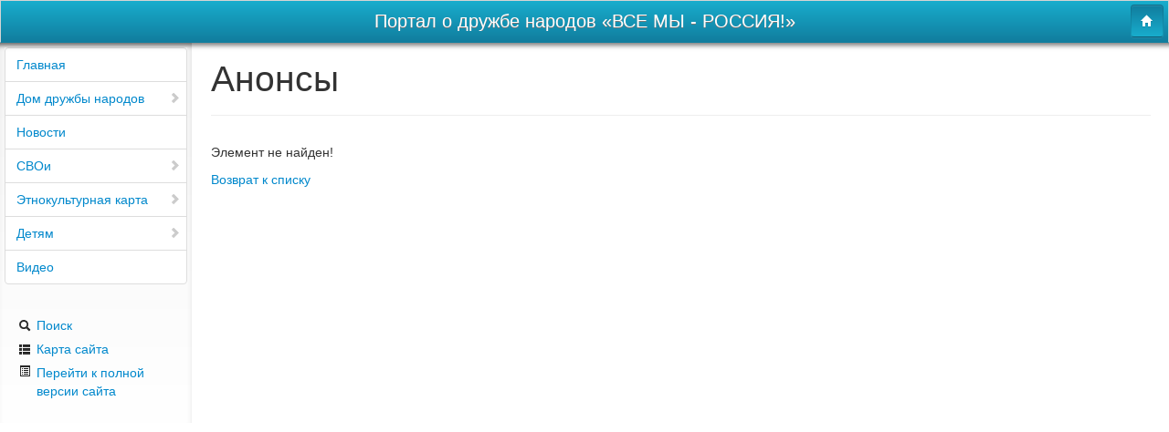

--- FILE ---
content_type: text/html; charset=UTF-8
request_url: https://www.samddn.ru/novosti/anonsy/konkurs-chuvashskogo-narodnogo-tantsa/?type=pda
body_size: 2876
content:

<!DOCTYPE html>
<html lang="ru-RU">
<head>
    <meta charset="UTF-8"/>
    <meta name="viewport" content="width=device-width, initial-scale=1.0, user-scalable=1, minimum-scale=1.0, maximum-scale=1.0">
		<link rel="apple-touch-icon" sizes="180x180" href="/favicons/apple-touch-icon.png?v=2.0">
		<link rel="icon" type="image/png" sizes="32x32" href="/favicons/favicon-32x32.png?v=2.0">
		<link rel="icon" type="image/png" sizes="194x194" href="/favicons/favicon-194x194.png?v=2.0">
		<link rel="icon" type="image/png" sizes="192x192" href="/favicons/android-chrome-192x192.png?v=2.0">
		<link rel="icon" type="image/png" sizes="16x16" href="/favicons/favicon-16x16.png?v=2.0">
		<link rel="manifest" href="/favicons/site.webmanifest?v=2.0">
		<link rel="mask-icon" href="/favicons/safari-pinned-tab.svg?v=2.0" color="#312783">
		<link rel="shortcut icon" href="/favicons/favicon.ico?v=2.0">
		<meta name="apple-mobile-web-app-title" content="��� �� - ������!">
		<meta name="application-name" content="��� �� - ������!">
		<meta name="msapplication-TileColor" content="#00aba9">
		<meta name="msapplication-TileImage" content="/favicons/mstile-144x144.png?v=2.0">
		<meta name="msapplication-config" content="/favicons/browserconfig.xml?v=2.0">
		<meta name="theme-color" content="#ffffff">
		<link href="/favicons/favicon.ico" type="image/x-icon" rel="shortcut icon">
		<link href="/upload/coats/region/63.png" rel="apple-touch-icon-precomposed">
    <link rel="apple-touch-icon-precomposed" href="/upload/coats/region/63.png">
			    <title>Портал о дружбе народов «ВСЕ МЫ - РОССИЯ!»</title>
    <meta name="keywords" content="Анонсы" />
    <meta name="description" content="Анонсы" />
    

    <link href="/bitrix/templates/mobile_s1/css/bootstrap.css?ver=-stable_v2" rel="stylesheet" media="screen">
    <link href="/bitrix/templates/mobile_s1/styles.css?ver=-stable_v2" rel="stylesheet"> 
    <link href="/bitrix/templates/mobile_s1/template_styles.css?ver=-stable_v2" rel="stylesheet">
    <link href="/bitrix/templates/mobile_s1/color.css?ver=-stable_v2" rel="stylesheet">
    
</head>
<body>
	<script id="home-tpl" type="text/x-handlebars-template">
	<div class="navbar bar-header">
      <div class="navbar-inner">
				<table class="table navigate"><tr>
			<td class="navigate">
				<button id="bntNav" type="button" class="btn btn-primary btn-navbar" title="Меню"><span class="icon-align-justify  icon-white"></span></button>
			</td>
			
			<td class="title">
				<p title="информационный портал">Портал о дружбе народов «ВСЕ МЫ - РОССИЯ!»</p>
			</td>
			<td class="navigate">
				<a href="/" class="btn btn-primary btn-navbar" title="На главную"><span class="icon-home  icon-white"></span></a>
			</td>
		</tr></table>
		      </div>
    </div>
	<div class="db-workarea">
		<div class="nav-block nav-left-block">
			
			<div class="ugc" id="navigation">
				<div class="dinamic_menu">
					
		<div id="menu-3-3" class="nav-block-fx ">
			<div class="header-menu">
				<div class="btn-group">
					<a href="#menu-2-1" data-cur="menu-3-3" data-link="menu-2-1" rel="menu" class="btn fx-in"><i class="icon-chevron-left"></i>&nbsp;Дом дружбы народов</a>
				</div>
			</div>
		
		<ul class="nav nav-tabs nav-stacked " >
	
				<li class=""><a rel="nav-menu" href="/dom-druzhby-narodov/deyatelnost/plany/">Планы</a></li>
			
				<li class=""><a rel="nav-menu" href="/dom-druzhby-narodov/deyatelnost/publichnye-otchety/">Публичные отчеты</a></li>
			
		</ul>
	
			</div>
		
		<div id="menu-3-4" class="nav-block-fx ">
			<div class="header-menu">
				<div class="btn-group">
					<a href="#menu-2-1" data-cur="menu-3-4" data-link="menu-2-1" rel="menu" class="btn fx-in"><i class="icon-chevron-left"></i>&nbsp;Дом дружбы народов</a>
				</div>
			</div>
		
		<ul class="nav nav-tabs nav-stacked " >
	
				<li class=""><a rel="nav-menu" href="/dom-druzhby-narodov/antikorruptsiya/normativnye-i-pravovye-akty/">Нормативные и правовые акты</a></li>
			
				<li class=""><a rel="nav-menu" href="/dom-druzhby-narodov/antikorruptsiya/metodicheskie-materialy/">Методические материалы</a></li>
			
				<li class=""><a rel="nav-menu" href="/dom-druzhby-narodov/antikorruptsiya/antikorruptsionnaya-deyatelnost-uchrezhdeniya/">Антикоррупционная деятельность учреждения</a></li>
			
				<li class=""><a rel="nav-menu" href="/dom-druzhby-narodov/antikorruptsiya/obratnaya-svyaz-dlya-obrashcheniya-o-faktakh-korruptsii/">Обратная связь для обращения о фактах коррупции</a></li>
			
		</ul>
	
			</div>
		
		<div id="menu-3-5" class="nav-block-fx ">
			<div class="header-menu">
				<div class="btn-group">
					<a href="#menu-2-1" data-cur="menu-3-5" data-link="menu-2-1" rel="menu" class="btn fx-in"><i class="icon-chevron-left"></i>&nbsp;Дом дружбы народов</a>
				</div>
			</div>
		
		<ul class="nav nav-tabs nav-stacked " >
	
				<li class=""><a rel="nav-menu" href="/dom-druzhby-narodov/biblioteka/katalog-fonda/">Каталог фонда</a></li>
			
				<li class=""><a rel="nav-menu" href="/dom-druzhby-narodov/biblioteka/deyatelnost/">Деятельность</a></li>
			
				<li class=""><a rel="nav-menu" href="/dom-druzhby-narodov/biblioteka/arkhiv-izdaniy/">Архив изданий</a></li>
			
		</ul>
	
			</div>
		
		<div id="menu-2-1" class="nav-block-fx ">
			<div class="header-menu">
				<div class="btn-group">
					<a href="#menu-1-0" data-cur="menu-2-1" data-link="menu-1-0" rel="menu" class="btn fx-in"><i class="icon-chevron-left"></i>&nbsp;Главное меню</a>
				</div>
			</div>
		
		<ul class="nav nav-tabs nav-stacked " >
	
				<li class=""><a rel="nav-menu" href="/dom-druzhby-narodov/istoriya/">История</a></li>
			
				<li class=""><a rel="nav-menu" href="/dom-druzhby-narodov/uchreditelnye-dokumenty/">Учредительные документы</a></li>
			
				<li class=""><a rel="nav-menu" href="/dom-druzhby-narodov/administratsiya/">Администрация</a></li>
			
				<li class=" nav-rt"><a rel="menu" data-cur="menu-2-1" data-link="menu-3-3" href="/dom-druzhby-narodov/deyatelnost/"><i class="icon-chevron-right"></i>Деятельность</a></li>
			
				<li class=" nav-rt"><a rel="menu" data-cur="menu-2-1" data-link="menu-3-4" href="/dom-druzhby-narodov/antikorruptsiya/"><i class="icon-chevron-right"></i>Антикоррупция</a></li>
			
				<li class=" nav-rt"><a rel="menu" data-cur="menu-2-1" data-link="menu-3-5" href="/dom-druzhby-narodov/biblioteka/"><i class="icon-chevron-right"></i>Библиотека</a></li>
			
				<li class=""><a rel="nav-menu" href="/dom-druzhby-narodov/kontakty/">Контакты</a></li>
			
		</ul>
	
			</div>
		
		<div id="menu-2-3" class="nav-block-fx ">
			<div class="header-menu">
				<div class="btn-group">
					<a href="#menu-1-0" data-cur="menu-2-3" data-link="menu-1-0" rel="menu" class="btn fx-in"><i class="icon-chevron-left"></i>&nbsp;Главное меню</a>
				</div>
			</div>
		
		<ul class="nav nav-tabs nav-stacked " >
	
				<li class=""><a rel="nav-menu" href="/svoi/proekt-svoi/">Проект СВОи</a></li>
			
				<li class=""><a rel="nav-menu" href="/svoi/podderzhka-uchastnikov-svo/">Поддержка участников СВО</a></li>
			
		</ul>
	
			</div>
		
		<div id="menu-2-4" class="nav-block-fx ">
			<div class="header-menu">
				<div class="btn-group">
					<a href="#menu-1-0" data-cur="menu-2-4" data-link="menu-1-0" rel="menu" class="btn fx-in"><i class="icon-chevron-left"></i>&nbsp;Главное меню</a>
				</div>
			</div>
		
		<ul class="nav nav-tabs nav-stacked " >
	
				<li class=""><a rel="nav-menu" href="/etnokulturnaya-karta/natsionalnyy-sostav-naseleniya-samarskoy-oblasti/">Национальный состав населения Самарской области</a></li>
			
				<li class=""><a rel="nav-menu" href="/etnokulturnaya-karta/narody-samarskoy-oblasti">Народы Самарской области</a></li>
			
				<li class=""><a rel="nav-menu" href="/etnokulturnaya-karta/etnokulturnaya-karta-gubernii/">Этнокультурная карта губернии</a></li>
			
				<li class=""><a rel="nav-menu" href="/etnokulturnaya-karta/sotrudnichestvo-c-nko">Сотрудничество c НКО</a></li>
			
		</ul>
	
			</div>
		
		<div id="menu-2-5" class="nav-block-fx ">
			<div class="header-menu">
				<div class="btn-group">
					<a href="#menu-1-0" data-cur="menu-2-5" data-link="menu-1-0" rel="menu" class="btn fx-in"><i class="icon-chevron-left"></i>&nbsp;Главное меню</a>
				</div>
			</div>
		
		<ul class="nav nav-tabs nav-stacked " >
	
				<li class=""><a rel="nav-menu" href="/detyam/samarskaya-oblast-chast-bolshoy-rossii/">Самарская область - часть большой России</a></li>
			
				<li class=""><a rel="nav-menu" href="/detyam/mnogonatsionalnaya-samarskaya-zemlya/">Многонациональная Самарская земля</a></li>
			
				<li class=""><a rel="nav-menu" href="/detyam/skazki-narodov-samarskoy-oblasti/">Сказки народов Самарской области</a></li>
			
		</ul>
	
			</div>
		
		<div id="menu-1-0" class="nav-block-fx db_open">
		
		<ul class="nav nav-tabs nav-stacked " >
	
				<li class=""><a rel="nav-menu" href="/">Главная</a></li>
			
				<li class=" nav-rt"><a rel="menu" data-cur="menu-1-0" data-link="menu-2-1" href="/dom-druzhby-narodov/"><i class="icon-chevron-right"></i>Дом дружбы народов</a></li>
			
				<li class=""><a rel="nav-menu" href="/novosti/novosti/">Новости</a></li>
			
				<li class=" nav-rt"><a rel="menu" data-cur="menu-1-0" data-link="menu-2-3" href="/svoi/"><i class="icon-chevron-right"></i>СВОи</a></li>
			
				<li class=" nav-rt"><a rel="menu" data-cur="menu-1-0" data-link="menu-2-4" href="/etnokulturnaya-karta/"><i class="icon-chevron-right"></i>Этнокультурная карта</a></li>
			
				<li class=" nav-rt"><a rel="menu" data-cur="menu-1-0" data-link="menu-2-5" href="/detyam/"><i class="icon-chevron-right"></i>Детям</a></li>
			
				<li class=""><a rel="nav-menu" href="/video/">Видео</a></li>
			
		</ul>
	
			</div>
						
				</div>
				<div class="static_menu">
					<div id="menu-0" class="nav-block-fx  db_open">
						<ul class="nav nav-list">
							<li ><a href="/search/" class="navlink" title="Поиск"><i class="icon-search"></i> Поиск</a></li>
							<li ><a href="/search/map.php" class="navlink" title="Карта сайта"><i class="icon-th-list"></i> Карта сайта</a></li>
							<!--<li id="authLink">
																	<a class="navlink" href="/auth/"><i class="icon-lock"></i> Войти</a>
															</li>-->
							<li ><a rel="external" href="?type=original" class="navlink long_text" title="Перейти к полной версии сайта"><i class="icon-list-alt"></i> Перейти к полной версии сайта</a></li>
						</ul>
					</div>
				</div>
			</div>
			
		</div>
		<div class="container db_close" id="content">
		</div>
	</div>
	</script>
	<script id="page-content-tpl" type="text/x-handlebars-template">
		<div class="page-header">
		<h1>{{{title}}}</h1>
			</div>
		<div class="row">
			{{{content}}}
		</div>
	</script>
	<script id="error-tpl" type="text/x-handlebars-template">
		<div class="page-header">
		  <h1>{{title}}</h1>
		</div>
		<div class="row">
			<div class="alert alert-error">{{desc}}</div>
			<button class="btn btn-large btn-danger" onclick="window.location.reload(); return false;">{{btnTitle}}</button>
		</div>
	</script>
	<script src="https://code.jquery.com/jquery-latest.js"></script>
    <script src="/bitrix/templates/mobile_s1/js/lib/bootstrap.min.js"></script>
	<script src="/bitrix/templates/mobile_s1/js/lib/handlebars.js"></script>
	<script src="/bitrix/templates/mobile_s1/js/script.js?ver=-stable_v2"></script>
	<script>
		var objMess = {
			error_title: "Ошибка !",
			error_btnTitle: "Обновить страницу",
			load_title: "Загрузка"
		};
			DBMGOSapp.initialize({
			isSetDocHref:false,
			isSetTableClass:true,
			InitUrl: '/novosti/anonsy/konkurs-chuvashskogo-narodnogo-tantsa/?type=pda'
		});
		</script>
</body>
</html>


--- FILE ---
content_type: text/css
request_url: https://www.samddn.ru/bitrix/templates/mobile_s1/template_styles.css?ver=-stable_v2
body_size: 3158
content:
/******************************/
body {
position: static;
}

.btn-navbar {
  color: #ffffff!important;
  text-shadow: 0 -1px 0 rgba(0, 0, 0, 0.25)!important;
  background-color: #117d9e!important;
  *background-color: #117d9e!important;
  background-image: -moz-linear-gradient(top, #117d9e, #18adcd)!important;
  background-image: -webkit-gradient(linear, 0 0, 0 100%, from(#117d9e), to(#018adcd))!important;
  background-image: -webkit-linear-gradient(top, #117d9e, #18adcd)!important;
  background-image: -o-linear-gradient(top, #117d9e, #18adcd)!important;
  background-image: linear-gradient(to bottom, #0117d9e, #18adcd)!important;
  background-repeat: repeat-x!important
  border-color: #18ADCD #18ADCD #18ADCD!important;
  border-color: rgba(0, 0, 0, 0.1) rgba(0, 0, 0, 0.1) rgba(0, 0, 0, 0.25)!important;
  filter: progid:DXImageTransform.Microsoft.gradient(startColorstr='#ff0088cc', endColorstr='#ff0044cc', GradientType=0)!important;
  filter: progid:DXImageTransform.Microsoft.gradient(enabled=false)!important;
}

.btn-navbar:hover,
.btn-navbar:active,
.btn-navbar.active,
.btn-navbar.disabled,
.btn-navbar[disabled] {
  color: #ffffff!important;
  background-color: #18ADCD!important;
  *background-color: #18ADCD!important;
}

.btn-navbar:active,
.btn-navbar.active {
  background-color: #003399 \9!important;
}


h2 {
 border-top-color: #4B627E;
 border-bottom-color: #3A4450;
 padding: 5px 10px;
 font:19px/1.2 Arial, Helvatica, sans-serif;
background: #717b85; /* Old browsers */
background: -moz-linear-gradient(top, #717b85 0%, #97a4b2 100%); /* FF3.6+ */
background: -webkit-gradient(linear, left top, left bottom, color-stop(0%,#717b85), color-stop(100%,#97a4b2)); /* Chrome,Safari4+ */
background: -webkit-linear-gradient(top, #717b85 0%,#97a4b2 100%); /* Chrome10+,Safari5.1+ */
background: -o-linear-gradient(top, #717b85 0%,#97a4b2 100%); /* Opera 11.10+ */
background: -ms-linear-gradient(top, #717b85 0%,#97a4b2 100%); /* IE10+ */
background: linear-gradient(to bottom, #717b85 0%,#97a4b2 100%); /* W3C */
filter: progid:DXImageTransform.Microsoft.gradient( startColorstr='#717b85', endColorstr='#97a4b2',GradientType=0 ); /* IE6-9 */
 color:white;
}

 h2 a {
 color:white;
 font:19px/1.2 Arial, Helvatica, sans-serif;
 text-decoration: none;
 color:#ffffff;
}

h2 a:hover {
 color:#c9e3f6;
}

#loading{
    vertical-align: middle;
    margin-top: 50%;
    text-align: center;
    display: block;
    font: bold 17px Arial,Helvetica,sans-serif;
    color: #7E8187
}
#loading span {
    display: inline-block;
    background: url('img/loading.gif') left no-repeat transparent;
    padding: 0 28px 0 26px;
}
.navbar-search {
position: relative;
float: none;
margin: 0px;
width: 80%;
}
.navbar-search:after {
		clear: both;
	  }


table.table.contact td, table.table.contact th{
	padding: 8px 8px 8px 0px;
	border-top: 0px;
	font-size: 16.5px;
	font-weight: bold;
}
table.table.contact th{
	font-weight: normal;
	font-size: 15.5px;
}

.dashed {border-bottom: 1px dashed #999;}

#slides .wrap_slider {margin: 0px -86px;}

table.table.navigate{
	width: 100%;
	margin: auto;
	height: 45px;
}

table.table.navigate td, table.table.navigate th{
	padding: 0px;
	border-top: 0px;
	text-align: center;
	vertical-align: middle;
}
table.table.navigate td.logo{
	min-width: 40px;
	max-width: 50px;
	
}
table.table.navigate td.logo img{
}
table.table.navigate td.logo a{
display: block;
}
table.table.navigate td.title{
}
table.table.navigate td.title p{
	font-weight: 200;
	color: white;
	text-shadow: 0 1px 0 #777;
	padding: 0px 5px;
	clear: left;
	text-align: left;
	text-overflow: ellipsis;
	white-space: normal;
	margin: 0px auto;
	max-height: 45px;
	overflow: hidden;
}

table.table.navigate td.title p{
	font-size: 20px;
	font-weight: 200;
	line-height: 22px;
	max-width: 600px;

}
table.table.navigate td.navigate {
	width: 40px;
}
table.table.navigate td.navigate .btn-navbar {
	margin: 0px;
}
table.table.navigate td.navigate-large{
	min-width: 80px;
}
table.table.navigate td.navigate-large .btn-navbar {
	margin: 0px 4px 0px 0px;
}


/* FIX
-------------------------------------------------- */
	.row {
		margin:0 auto;
	}
	
	.carousel-inner > .item {
		text-align: center;
	}
	

/* Fore Scroll */
	.navbar-fixed-top {
		position: fixed;
		width: 100%;
		margin: 0px;
	}
	  .navbar-fixed-top .navbar-inner,
	  .navbar-fixed-bottom .navbar-inner {
		padding: 5px;
	  }
	  .navbar .container {
	  }

	  .nav-collapse {
		clear: both;
	  }
	  .nav-collapse .nav {
		float: none;
		margin: 0 0 10px;
	  }
	  .nav-collapse .nav > li {
		float: none;
	  }
	  .nav-collapse .nav > li > a {
		margin-bottom: 2px;
	  }
	  .nav-collapse .nav > .divider-vertical {
		display: none;
	  }
	  .nav-collapse .nav .nav-header {
		color: #777777;
		text-shadow: none;
	  }
	  .nav-collapse .nav > li > a,
	  .nav-collapse .dropdown-menu a {
		padding: 9px 15px;
		font-weight: bold;
		color: #777777;
		-webkit-border-radius: 3px;
		   -moz-border-radius: 3px;
				border-radius: 3px;
	  }
	  .nav-collapse .btn {
		padding: 4px 10px 4px;
		font-weight: normal;
		-webkit-border-radius: 4px;
		   -moz-border-radius: 4px;
				border-radius: 4px;
	  }
	  .nav-collapse .dropdown-menu li + li a {
		margin-bottom: 2px;
	  }
	  .nav-collapse .nav > li > a:hover,
	  .nav-collapse .dropdown-menu a:hover {
		background-color: #f2f2f2;
	  }
	  .navbar-inverse .nav-collapse .nav > li > a,
	  .navbar-inverse .nav-collapse .dropdown-menu a {
		color: #999999;
	  }
	  .navbar-inverse .nav-collapse .nav > li > a:hover,
	  .navbar-inverse .nav-collapse .dropdown-menu a:hover {
		background-color: #111111;
	  }
	        .nav-collapse.in .btn-group {
		padding: 0;
		margin-top: 5px;
	  }
	  .nav-collapse .dropdown-menu {
		position: static;
		top: auto;
		left: auto;
		display: none;
		float: none;
		max-width: none;
		padding: 0;
		margin: 0 15px;
		background-color: transparent;
		border: none;
		-webkit-border-radius: 0;
		   -moz-border-radius: 0;
				border-radius: 0;
		-webkit-box-shadow: none;
		   -moz-box-shadow: none;
				box-shadow: none;
	  }
	  .nav-collapse .open > .dropdown-menu {
		display: block;
	  }
	  .nav-collapse .dropdown-menu:before,
	  .nav-collapse .dropdown-menu:after {
		display: none;
	  }
	  .nav-collapse .dropdown-menu .divider {
		display: none;
	  }
	  .nav-collapse .nav > li > .dropdown-menu:before,
	  .nav-collapse .nav > li > .dropdown-menu:after {
		display: none;
	  }
	  .nav-collapse .navbar-form,
	  .nav-collapse .navbar-search {
		float: none;
		padding: 10px 15px;
		margin: 10px 0;
		border-top: 1px solid #f2f2f2;
		border-bottom: 1px solid #f2f2f2;
		-webkit-box-shadow: inset 0 1px 0 rgba(255, 255, 255, 0.1), 0 1px 0 rgba(255, 255, 255, 0.1);
		   -moz-box-shadow: inset 0 1px 0 rgba(255, 255, 255, 0.1), 0 1px 0 rgba(255, 255, 255, 0.1);
				box-shadow: inset 0 1px 0 rgba(255, 255, 255, 0.1), 0 1px 0 rgba(255, 255, 255, 0.1);
	  }
	  .navbar-inverse .nav-collapse .navbar-form,
	  .navbar-inverse .nav-collapse .navbar-search {
		border-top-color: #111111;
		border-bottom-color: #111111;
	  }
	  .navbar .nav-collapse .nav.pull-right {
		float: none;
		margin-left: 0;
	  }
	  .nav-collapse,
	  .nav-collapse.collapse {
		height: 0;
		overflow: hidden;
	  }
	  .navbar .btn-navbar {
		display: block;
	  }
	  .navbar-static .navbar-inner {
		padding-right: 10px;
		padding-left: 10px;
	  }
  

/* Responsive
-------------------------------------------------- */

/* Desktop large
------------------------- */
@media (min-width: 1200px) {
	table.table.navigate td.title p {
		font-size: 20px;
		font-weight: 200;
		line-height: 22px;
		max-width: 600px;
                display: block;
                 text-align: center;
	}
	.modal-body {
		max-height: 700px;
		padding: 10px 25px 15px 25px;
	}
}

/* Desktop
------------------------- */
@media (max-width: 980px) {
	table.table.navigate td.title p {
		font-size: 20px;
		font-weight: 200;
		line-height: 22px;
		max-width: 600px;
        display: block;
        text-align: center;
	}
}

/* Tablet to desktop
------------------------- */
@media (min-width: 768px) and (max-width: 979px) {
    table.table.navigate td.title p {
		font-size: 20px;
		font-weight: 200;
		line-height: 22px;
		max-width: 443px;
        display: block;
        text-align: center;
	}
}

/* Tablet
------------------------- */
@media (max-width: 767px) {
  body {
	/*background-color: red;*/
  }
  .show-grid [class*="span"] {
/*    margin-bottom: 5px;*/
  }
  
	table.table.navigate td.title p {
		font-size: 16px;
		font-weight: 200;
		line-height: 16px;
		max-width: 300px;
		display: block;
		text-align: center;
	}
}

/* Landscape phones
------------------------- */
@media (max-width: 480px) {
  body {
  }

  h2 small {
    display: block;
  }
  .navbar-fixed-top {
	margin-bottom: 10px;
  }
  .page-header {
	margin: 10px 5px;
	padding: 0px;
  }
  .page-header h1 {
	font-size: 20px;
	line-height: 20px;
  }


  /* center align subhead text like the masthead */
  .subhead h1,
  .subhead p {
    text-align: center;
  }

  #content > li {
    float: none;
    display: block;
    max-width: 280px;
    margin: 0 auto 18px;
    text-align: center;
  }
  
  .thumbnail > img {
    max-width: 270px;
  }

  table code {
    white-space: normal;
    word-wrap: break-word;
    word-break: break-all;
  }
  
    table.table.navigate td.title p {
		font-size: 15px;
		font-weight: 200;
		line-height: 15px;
		max-width: 275px;
        display: block;
        text-align: center;
	}
}

.map-mobile li {
	padding: 10px 15px 10px 0;
}
.map-mobile .name-part {
	padding: 10px 15px 10px 0;
}

.managment-custom {
 border-bottom: 2px solid #6E7479;
 padding: 7px 0;
}
.managment-custom h4 {
 margin: 0 0 10px 0;
}

.navbar .nav > li {margin: 0 9px;}


.TGragdan .items {margin: 15px 0px;}

#zaglavie {border-top-color: #4B627E;
	border-bottom-color: #3A4450;
	padding: 5px 0 5px 10px;
	font: 19px/1.2 Arial, Helvatica, sans-serif;
	background: #717B85;
	background: -moz-linear-gradient(top, #717B85 0%, #97A4B2 100%);
	background: -webkit-gradient(linear, left top, left bottom, color-stop(0%,#717B85), color-stop(100%,#97A4B2));
	background: -webkit-linear-gradient(top, #717B85 0%,#97A4B2 100%);
	background: -o-linear-gradient(top, #717B85 0%,#97A4B2 100%);
	background: -ms-linear-gradient(top, #717B85 0%,#97A4B2 100%);
	background: linear-gradient(to bottom, #717B85 0%,#97A4B2 100%);
	filter: progid:DXImageTransform.Microsoft.gradient( startColorstr='#717b85', endColorstr='#97a4b2',GradientType=0 );
	color: white;
	margin: 15px 0px;
}

#item-name {margin: 15px 0px;}

ul.map-level-0 a {
	font-weight: bold;
}

ul.map-level-1 a, ul.map-level-2 a, ul.map-level-3 a {
	font-weight: normal;
}

ul.map-level-1 {
	margin-left: 20px;
}
ul.map-level-2 {
	margin-left: 30px;
}
ul.map-level-3 {
	margin-left: 40px;
}

.navlink.long_text {padding-left: 35px;}
.navlink.long_text i{position: absolute;left: 15px;}

.bar-header {
	height: 47px;
	overflow: hidden;
	position: fixed;
	z-index: 555;
	width: 100%;
	box-shadow: 0 -5px 5px 8px rgba(0, 0, 0, 0.5);
	top: 0px;
}

.bar-header .navbar-inner {border-radius: 0px;}

.db-workarea {
	width: 100%;
	float: left;
	position: relative;
	padding-bottom: 50px;
}

#content {
	padding-right: 20px;
	padding-left: 20px;
	position: relative;
	z-index: 2;
	width: auto;
	min-height: 100%;
	/*
	box-shadow: 0 0 5px 4px rgba(0, 0, 0, 0.3);
	*/
	/*transition: right 0.4s linear;
	-webkit-transition: right 0.4s linear; -webkit-transform: translateZ(0);
	-moz-transition: right 0.4s linear;
	-o-transition: right 0.4s linear;*/
	background: white;
}
	
#content.db_close {}
#content.container.db_open {right: -211px;}
#content #loading {height: 100%; padding-bottom: 100px}

.db-workarea .nav-left-block {
	width: 200px;
	margin: 0px -100% 0px 0px;
	position: absolute; /*relative;*/
	z-index: 1;
	overflow: hidden;
	display: block;
	padding: 5px;
	float: left;
	height: auto;
	background-color: #f5f5f5;
	background: -moz-linear-gradient(top, #f5f5f5 0%, #ffffff 100%);
	background: -webkit-linear-gradient(top, #f5f5f5 0%,#ffffff 100%);
	background: -o-linear-gradient(top, #f5f5f5 0%,#ffffff 100%);
	background: -ms-linear-gradient(top, #f5f5f5 0%,#ffffff 100%);
	background: linear-gradient(to bottom, #f5f5f5 0%,#ffffff 100%);
	box-shadow: inset -1px 4px 9px -5px rgba(0, 0, 0, 0.3);
}

.db-workarea .nav-left-block ul.nav {
	background-color: #ffffff;
	margin-top: 0px;
}

#navigation .nav-block-fx{
	display: block;
	opacity: 1;
	/*position: absolute;*/
	height: auto;
	overflow: hidden;
	/*left: -300px;*/
	width: 200px;
	float: left;
	margin-left: -600px;
	/*
	transition: margin-left  0.6s linear;
	-webkit-transition: margin-left  0.6s linear;  -webkit-transform: translateZ(0);
	-moz-transition: margin-left  0.6s linear;
	-o-transition: margin-left  0.6s linear;
	*/
	clear: right;
}

.dinamic_menu {
	/*
	transition: height  0.6s linear;
	-webkit-transition: height  0.6s linear; -webkit-transform: translateZ(0);
	-moz-transition: height  0.6s linear;
	-o-transition: height  0.6s linear;
	*/
} 
.static_menu {}

#navigation .nav-block-fx.db_open{
	/*left: 0px;*/
	/*margin-left: 0px;*/
}

#navigation .header-menu {
	position: relative;
	margin: 5px auto 5px auto;
	text-align: center;
}

#navigation .header-menu  .btn.fx-back {max-width: 100px;}
#navigation .header-menu  .btn.fx-in {max-width: 155px;overflow: hidden; text-overflow: ellipsis; white-space: nowrap;}

#menu-0.nav-block-fx {
	position: relative;
	bottom: 17px;
	left: 0px;
margin-top: 30px;
}
#menu-0.nav-block-fx ul.nav{
	background-color: transparent;
}

@media (min-width: 1000px) {
	.db-workarea .nav-left-block {width: 200px;}
	#content {position: static;margin-left: 211px;}
	.bar-header #bntNav {display:none;}
}

--- FILE ---
content_type: text/css
request_url: https://www.samddn.ru/bitrix/templates/mobile_s1/color.css?ver=-stable_v2
body_size: 593
content:
.navbar-inner {
  min-height: 40px;
  padding-right: 20px;
  padding-left: 20px;
  background-repeat: repeat-x;
  border: 1px solid #d4d4d4;
  background: #1CA4C4;
  border-bottom: 1px solid #14809F;
  background: -moz-linear-gradient(top, #18ADCD 0%, #117D9E 100%);
  background: -webkit-linear-gradient(top, #18ADCD 0%,#117D9E 100%);
  background: -o-linear-gradient(top, #18ADCD 0%,#117D9E 100%);
  background: -ms-linear-gradient(top, #18ADCD 0%,#117D9E 100%);
  background: linear-gradient(to bottom, #18ADCD 0%,#117D9E 100%);
  -webkit-border-radius: 4px;
     -moz-border-radius: 4px;
          border-radius: 4px;
  filter: progid:DXImageTransform.Microsoft.gradient(startColorstr='#ffffffff', endColorstr='#fff2f2f2', GradientType=0);
  *zoom: 1;
  -webkit-box-shadow: 0 1px 4px rgba(0, 0, 0, 0.065);
     -moz-box-shadow: 0 1px 4px rgba(0, 0, 0, 0.065);
          box-shadow: 0 1px 4px rgba(0, 0, 0, 0.065);
}


.navbar .brand {
  display: block;
  float: left;
  padding: 10px 20px 10px;
  margin-left: -20px;
  font-size: 18px;
  font-weight: 200;
  color: #ffffff;
  text-shadow: 0 1px 0 #777777;
}

.navbar .nav .navlink {
 color: #ffffff;
  text-decoration: none;
  text-shadow: 0 1px 0 #777777;
}

.navbar .nav .navlink:hover {
 color:#9cc3e0;
}

.navbar .divider-vertical {
  height: 40px;
  margin: 0 9px;
  border-right: 1px solid #ffffff;
  border-left: 1px solid #777777;
}


.btn-navbar {
  color: #ffffff!important;
  text-shadow: 0 -1px 0 rgba(0, 0, 0, 0.25)!important;
  background-color: #117d9e!important;
  *background-color: #117d9e!important;
  background-image: -moz-linear-gradient(top, #117d9e, #18adcd)!important;
  background-image: -webkit-gradient(linear, 0 0, 0 100%, from(#117d9e), to(#018adcd))!important;
  background-image: -webkit-linear-gradient(top, #117d9e, #18adcd)!important;
  background-image: -o-linear-gradient(top, #117d9e, #18adcd)!important;
  background-image: linear-gradient(to bottom, #0117d9e, #18adcd)!important;
  background-repeat: repeat-x!important
  border-color: #18ADCD #18ADCD #18ADCD!important;
  border-color: rgba(0, 0, 0, 0.1) rgba(0, 0, 0, 0.1) rgba(0, 0, 0, 0.25)!important;
  filter: progid:DXImageTransform.Microsoft.gradient(startColorstr='#ff0088cc', endColorstr='#ff0044cc', GradientType=0)!important;
  filter: progid:DXImageTransform.Microsoft.gradient(enabled=false)!important;
}

.btn-navbar:hover,
.btn-navbar:active,
.btn-navbar.active,
.btn-navbar.disabled,
.btn-navbar[disabled] {
  color: #ffffff!important;
  background-color: #18ADCD!important;
  *background-color: #18ADCD!important;
}

--- FILE ---
content_type: application/javascript
request_url: https://www.samddn.ru/bitrix/templates/mobile_s1/js/script.js?ver=-stable_v2
body_size: 2811
content:
var DBMGOSapp = {

	flgOnPopState: false,
	imgloader: '',
	objSidebar: null,
	objBtnNav: null,
	slideForPx: 250,
	ajaxTimeout: 15700,
	content: null,
	objModalNav: null,
	options: {
		isSetDocHref: false,
		isSetTableClass: true,
		InitUrl: ''
	},

	route: function(event) {

		var self = this,
			thisRel = $(event.currentTarget).attr("rel"),
			thisUrl = $(event.currentTarget).attr("href"),
			thisTitle = $(event.currentTarget).attr("title");
		if(thisRel == 'external'){
			return true;
		}else if(thisRel == 'menu'){
			event.preventDefault();
			event.stopPropagation();
			window.scrollTo(0, 1);
			var showID  = $(event.currentTarget).attr("data-link"),
				curID  = $(event.currentTarget).attr("data-cur"),
				nextH = $('#'+showID).height();
				
			var blNav = $('#navigation');
				blNav.css('position','relative').animate({left : '-300px' },250, function(){
					$('#'+curID).removeClass('db_open').css('margin-left', '-600px');
					$('#navigation .dinamic_menu').css('height', nextH+'px');
					$('#'+showID).addClass('db_open').css('margin-left', '0px');
					blNav.animate({left : '0px' },250).css('position','initial');
				});
					
			return false;
		}else{
			if(thisRel == 'nav-menu'){
				$('.nav-block-fx li').removeClass('active');
				$(event.currentTarget).parent().addClass('active');
			}
		
			event.preventDefault();
			event.stopPropagation();
			
			self.loadPage(thisUrl, thisTitle);
		}
	},
	
	sendForm: function(idForm){
		var self = this,
			objForm = $('#'+idForm),
			backurl = $('#backurl' ,objForm).val();
			linkhtmlurl = objForm.attr('action');
		if(objForm.length > 0){
			self.__closeNav();
			setTimeout(function() { 
				$.ajax({
					type: 'POST',
					url: linkhtmlurl,
					data: objForm.serialize(),
					dataType: 'html',
					timeout: self.ajaxTimeout,
					context: window,
					success: function(data, textStatus, jqXHR){
						try{
							eval(data);
						}
						catch(e) {
							if(backurl){
								window.location = backurl;
							}else{
								window.location = '/';
							}
							return false;
						}
							self.slidePage(new DBMGOSView(context).renderContent());
							window.document.title = context.title;
							window.scrollTo(0, 1);
							self.flgOnPopState = true;
					},
					error: function(xhr, type){
						self.slidePage(new DBMGOSView().renderError(type));
					}
				});
			}, 100);
			return false;
		}
		return true;
		
	},
	
	loadPage: function(thisUrl, thisTitle){
		var self = this;
		window.scrollTo(0, 1);
		self.__closeNav();
		self._load(thisUrl, function(data) {
			data.title = data.title.replace(/&quot;/g,'"');
			self.slidePage(new DBMGOSView(data).renderContent());
			window.document.title = data.title;
			
			self.flgOnPopState = true;
			window.history.pushState(null, null, thisUrl);
		});
		if(thisTitle){
			window.document.title = thisTitle;
		}
	},
	
	slidePage: function(page) {
		var self = this
			html = page.el;
			
		if(self.options.isSetDocHref){
			html = DBMGOSParsHTML.SetDocHref(html);
		}else{
			html = DBMGOSParsHTML.SetDoc(html);
		}
		if(self.options.isSetTableClass){
			html = DBMGOSParsHTML.SetTableClass(html);
		}
		html = DBMGOSParsHTML.SetCustom(html);
		/***************************************************/
		self.content.html(html);
		DBMGOSParsHTML.globSetCarusel();
		self.__initHeaderBar();

	},
	
	__initHeaderBar: function(){
		var self = this,
			barHeight = self.objSidebar.height(); //+10
			$('body').css('padding-top', barHeight+'px');
			//$(self.content).removeClass('db_open').addClass('db_close');
	},
	
	__openNav: function(event){
		var self = this,
			top = document.body.scrollTop;
        //self.objBtnNav.click();
		if(top > 10){
			window.scrollTo(0, 1);
		}
		self.objBtnNav.removeClass('collapsed');
		/*$(self.objBtnNav.attr('data-target')).addClass('in');*/
		$(navigation).removeClass('db_nav_hide');
		$(self.content).removeClass('db_close').addClass('db_open').animate({right:'-211px'},150);
		
    },
	
	__closeNav: function(event){
		var self = this,
			top = document.body.scrollTop;
		if(top > 10){
			window.scrollTo(0, 1);
		}
		self.objBtnNav.addClass('collapsed');
		/*$(self.objBtnNav.attr('data-target')).removeClass('in');*/
		$(navigation).addClass('db_nav_hide');
		$(self.content).removeClass('db_open').addClass('db_close').animate({right:'0'},150);
    },
	
    _load: function(linkhtmlurl, callback){
		//alert(linkhtmlurl);
        var self = this;
        window.scrollTo(0, 1);
        linkhtmlurl = (linkhtmlurl === '/' ? '/?' : linkhtmlurl);
        self.content.html(self.imgloader);
        setTimeout(function() { 
            $.ajax({
                type: 'GET',
                url: linkhtmlurl,
                data: { isAjax: 'Y'  }, //, type: 'pda'
                dataType: 'html',
                timeout: self.ajaxTimeout,
                context: window,
                success: function(data, textStatus, jqXHR){
					try{
						eval(data);
					}
					catch(e) {
						window.location.reload();
					}
					callback(context);
                },
                error: function(xhr, type){
					self.slidePage(new DBMGOSView().renderError(type));
                }
            });
        }, 100);
        
    },
	
	registerEvents: function() {
		var self = this;
		if (document.documentElement.hasOwnProperty('ontouchstart')) {
			self.objBtnNav.on('touchstart', function(){
				if(self.objBtnNav.hasClass('collapsed')){
					self.__openNav();
				}else{
					self.__closeNav();
				}
			});
		} else {
			self.objBtnNav.on('mouseup', function(){
				if(self.objBtnNav.hasClass('collapsed')){
					self.__openNav();
				}else{
					self.__closeNav();
				}
			});
			
		}
		$(document).on('click', 'a', $.proxy(this.route, this));	
		window.onpopstate = function(event){
            if(self.flgOnPopState){
				self.loadPage(location.pathname, 'reload');
            }
        }
		if ('orientation' in window){
            $(window).on('orientationchange', function(){
				self.__initHeaderBar();
				window.scrollTo(0, 1);
            });
        }
        if ('onresize' in window){
            window.onresize = function(){
				self.__initHeaderBar();
            }
        }
	},
	
	initialize: function(params) { //pInitUrl, pIsSetDocHref, pIsSetTableClass
		var self = this;
		$('body').html(new DBMGOSView().renderBase().el);
		$('.nav-block-fx.db_open').css('margin-left','0px');
		
		if (params) {
			for ( i in params ) {
				self.options[i] = params[i];
			}
		}

		self.content = $('#content');
		self.objSidebar = $('.bar-header');
		self.objBtnNav = $('#bntNav');
		self.objModalNav = $('#menuModal');
		self.imgloader = '<div id="loading"><span>'+objMess.load_title+'</span></div>';

		if(self.options.InitUrl.length > 0){
			self.loadPage(self.options.InitUrl, 'Load');
		}	
		self.registerEvents();
	}

};
var DBMGOSView = function(jsonData) {

	this.renderBase = function() {
		this.el.html(DBMGOSView.BaseTemplate());
		return this;
	};
	this.renderContent = function() {
		this.el.html(DBMGOSView.PageContentTemplate(jsonData));
		this.el.addClass('scroll');
		return this;
	};
	this.renderError = function(type) {
		this.el.html(DBMGOSView.ErrorTemplate({title: objMess.error_title, desc: type, btnTitle: objMess.error_btnTitle}));
		return this;
	};

    this.initialize = function() {
        this.el = $('<div/>');
    };
    this.initialize();
}


Handlebars.registerHelper('listmenu', function(items, options) {
	var out = "";
	$.each(items, function (index, item){
		out = out + options.fn(item);
	});

  return out;
});

DBMGOSView.BaseTemplate = Handlebars.compile($("#home-tpl").html());
DBMGOSView.PageContentTemplate = Handlebars.compile($("#page-content-tpl").html());
DBMGOSView.ErrorTemplate = Handlebars.compile($("#error-tpl").html());

var DBMGOSParsHTML = {
	SetDocHref: function(html) {
		var a,b,c;
		$('a[href$="odt"], a[href$="doc"], a[href$="docx"], a[href$="pdf"], a[href$="txt"], a[href$="rft"], a[href$="ppt"], a[href$="pptx"], a[href$="xls"], a[href$="xlsx"], a[href$="zip"], a[href$="rar"]', html).each(function(index, item){
			b = $(item);
			c = b.html();
			b.attr('rel', 'external').not(':has(i)').addClass('doc btn').html('<i class="icon-download"></i><span>'+c+'</span>');
		});
		return html;
	},
	SetDoc: function(html) {
		var a,b,c;
		$('a[href$="odt"], a[href$="doc"], a[href$="docx"], a[href$="pdf"], a[href$="txt"], a[href$="rft"], a[href$="ppt"], a[href$="pptx"], a[href$="xls"], a[href$="xlsx"], a[href$="zip"], a[href$="rar"]', html).each(function(index, item){
			b = $(item);
			c = b.html();
			b.attr('rel', 'external');
		});
		return html;
	},
	SetTableClass: function(html) {
		var a,b,c;
		$('table', html).addClass('table');
		return html;
	},	
	SetCustom: function(html) {
		var a,b,c;
		$('ul.carusel, #item-menu ul', html).addClass('nav nav-tabs nav-stacked');
		$('#undertabs div', html).addClass('btn');

		a = $('<ul class="nav nav-tabs"></ul>');
		$('table.bx-sm-holder-show a', html).each(function(index, item){
			item = $(item);
			if(item.parent().parent().parent().parent().parent().parent().hasClass('bx-sm-feature-select')){
				b = 'active';
			}else{
				b = '';
			}
			a.append($('<li class="'+b+'"><a href="'+item.attr('href')+'">'+item.text()+'</a></li>'));
		});
		c = $('#right-column', html), $($('table', c)[0]).remove(), c.prepend(a);
		return html;
	},
	globSetCarusel: function() {
		var a;
		a = $('.carousel'); if(a.length > 0){
			a.carousel({
  interval: 9000
});
		}
	}
}